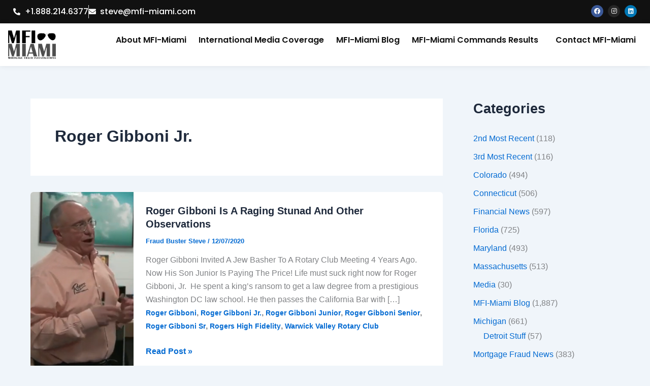

--- FILE ---
content_type: text/html; charset=utf-8
request_url: https://www.google.com/recaptcha/api2/aframe
body_size: 267
content:
<!DOCTYPE HTML><html><head><meta http-equiv="content-type" content="text/html; charset=UTF-8"></head><body><script nonce="m2yBwVSU5_lmGfBlIyNy-A">/** Anti-fraud and anti-abuse applications only. See google.com/recaptcha */ try{var clients={'sodar':'https://pagead2.googlesyndication.com/pagead/sodar?'};window.addEventListener("message",function(a){try{if(a.source===window.parent){var b=JSON.parse(a.data);var c=clients[b['id']];if(c){var d=document.createElement('img');d.src=c+b['params']+'&rc='+(localStorage.getItem("rc::a")?sessionStorage.getItem("rc::b"):"");window.document.body.appendChild(d);sessionStorage.setItem("rc::e",parseInt(sessionStorage.getItem("rc::e")||0)+1);localStorage.setItem("rc::h",'1766004296915');}}}catch(b){}});window.parent.postMessage("_grecaptcha_ready", "*");}catch(b){}</script></body></html>